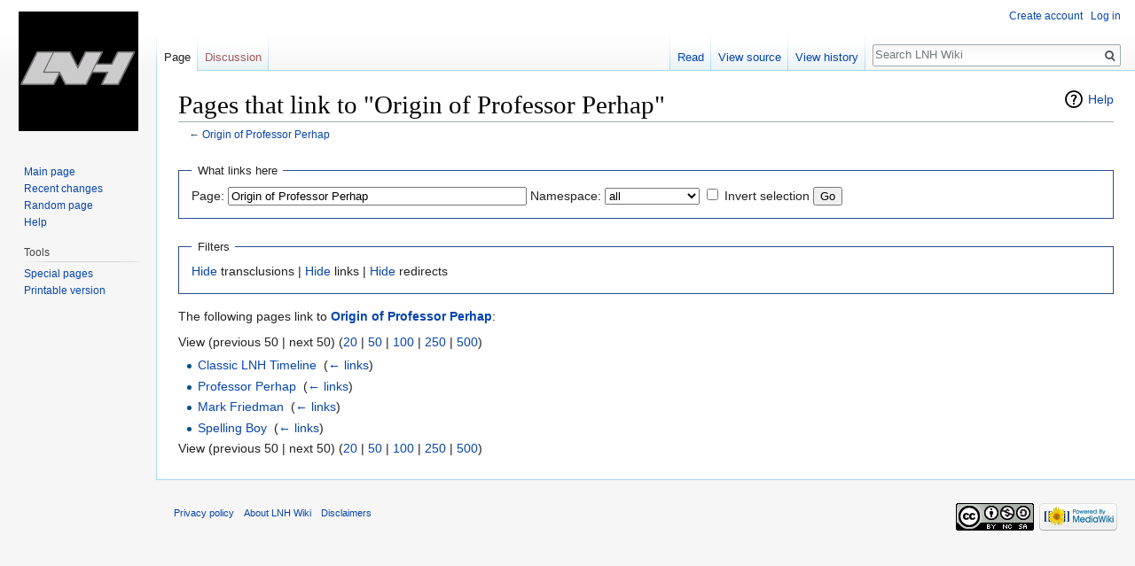

--- FILE ---
content_type: text/html; charset=UTF-8
request_url: https://lnh.diamond-age.net/wiki/Special:WhatLinksHere/Origin_of_Professor_Perhap
body_size: 4719
content:
<!DOCTYPE html>
<html class="client-nojs" lang="en" dir="ltr">
<head>
<meta charset="UTF-8"/>
<title>Pages that link to "Origin of Professor Perhap" - LNH Wiki</title>
<script>document.documentElement.className = document.documentElement.className.replace( /(^|\s)client-nojs(\s|$)/, "$1client-js$2" );</script>
<script>(window.RLQ=window.RLQ||[]).push(function(){mw.config.set({"wgCanonicalNamespace":"Special","wgCanonicalSpecialPageName":"Whatlinkshere","wgNamespaceNumber":-1,"wgPageName":"Special:WhatLinksHere/Origin_of_Professor_Perhap","wgTitle":"WhatLinksHere/Origin of Professor Perhap","wgCurRevisionId":0,"wgRevisionId":0,"wgArticleId":0,"wgIsArticle":false,"wgIsRedirect":false,"wgAction":"view","wgUserName":null,"wgUserGroups":["*"],"wgCategories":[],"wgBreakFrames":true,"wgPageContentLanguage":"en","wgPageContentModel":"wikitext","wgSeparatorTransformTable":["",""],"wgDigitTransformTable":["",""],"wgDefaultDateFormat":"dmy","wgMonthNames":["","January","February","March","April","May","June","July","August","September","October","November","December"],"wgMonthNamesShort":["","Jan","Feb","Mar","Apr","May","Jun","Jul","Aug","Sep","Oct","Nov","Dec"],"wgRelevantPageName":"Origin_of_Professor_Perhap","wgRelevantArticleId":773,"wgRequestId":"add02e3eb0f4ec53fe593b13","wgCSPNonce":false,"wgIsProbablyEditable":false,"wgRelevantPageIsProbablyEditable":false});mw.loader.state({"site.styles":"ready","noscript":"ready","user.styles":"ready","user":"ready","user.options":"ready","user.tokens":"loading","mediawiki.helplink":"ready","mediawiki.legacy.shared":"ready","mediawiki.legacy.commonPrint":"ready","mediawiki.skinning.interface":"ready","skins.vector.styles":"ready"});mw.loader.implement("user.tokens@0tffind",function($,jQuery,require,module){/*@nomin*/mw.user.tokens.set({"editToken":"+\\","patrolToken":"+\\","watchToken":"+\\","csrfToken":"+\\"});
});RLPAGEMODULES=["site","mediawiki.page.startup","mediawiki.user","mediawiki.page.ready","mediawiki.searchSuggest","skins.vector.js"];mw.loader.load(RLPAGEMODULES);});</script>
<link rel="stylesheet" href="/load.php?debug=false&amp;lang=en&amp;modules=mediawiki.helplink%7Cmediawiki.legacy.commonPrint%2Cshared%7Cmediawiki.skinning.interface%7Cskins.vector.styles&amp;only=styles&amp;skin=vector"/>
<script async="" src="/load.php?debug=false&amp;lang=en&amp;modules=startup&amp;only=scripts&amp;skin=vector"></script>
<meta name="ResourceLoaderDynamicStyles" content=""/>
<link rel="stylesheet" href="/load.php?debug=false&amp;lang=en&amp;modules=site.styles&amp;only=styles&amp;skin=vector"/>
<meta name="generator" content="MediaWiki 1.33.0-alpha"/>
<meta name="robots" content="noindex,nofollow"/>
<link rel="shortcut icon" href="/favicon.ico"/>
<link rel="search" type="application/opensearchdescription+xml" href="/opensearch_desc.php" title="LNH Wiki (en)"/>
<link rel="EditURI" type="application/rsd+xml" href="https://lnh.diamond-age.net/api.php?action=rsd"/>
<link rel="license" href="https://creativecommons.org/licenses/by-nc-sa/4.0/"/>
<link rel="alternate" type="application/atom+xml" title="LNH Wiki Atom feed" href="/index.php?title=Special:RecentChanges&amp;feed=atom"/>
<!--[if lt IE 9]><script src="/load.php?debug=false&amp;lang=en&amp;modules=html5shiv&amp;only=scripts&amp;skin=vector&amp;sync=1"></script><![endif]-->
</head>
<body class="mediawiki ltr sitedir-ltr mw-hide-empty-elt ns--1 ns-special mw-special-Whatlinkshere page-Special_WhatLinksHere_Origin_of_Professor_Perhap rootpage-Special_WhatLinksHere_Origin_of_Professor_Perhap skin-vector action-view">		<div id="mw-page-base" class="noprint"></div>
		<div id="mw-head-base" class="noprint"></div>
		<div id="content" class="mw-body" role="main">
			<a id="top"></a>
			<div class="mw-indicators mw-body-content">
<div id="mw-indicator-mw-helplink" class="mw-indicator"><a href="//www.mediawiki.org/wiki/Special:MyLanguage/Help:What_links_here" target="_blank" class="mw-helplink">Help</a></div>
</div>
<h1 id="firstHeading" class="firstHeading" lang="en">Pages that link to "Origin of Professor Perhap"</h1>			<div id="bodyContent" class="mw-body-content">
								<div id="contentSub">← <a href="/wiki/Origin_of_Professor_Perhap" title="Origin of Professor Perhap">Origin of Professor Perhap</a></div>
				<div id="jump-to-nav"></div>				<a class="mw-jump-link" href="#mw-head">Jump to navigation</a>
				<a class="mw-jump-link" href="#p-search">Jump to search</a>
				<div id="mw-content-text"><form action="/index.php"><input type="hidden" value="Special:WhatLinksHere" name="title"/><fieldset>
<legend>What links here</legend>
<label for="mw-whatlinkshere-target" class="mw-searchInput">Page:</label> <input name="target" size="40" value="Origin of Professor Perhap" id="mw-whatlinkshere-target" class="mw-searchInput" /> <label for="namespace">Namespace:</label> <select class="namespaceselector" id="namespace" name="namespace">
<option value="" selected="">all</option>
<option value="0">(Main)</option>
<option value="1">Talk</option>
<option value="2">User</option>
<option value="3">User talk</option>
<option value="4">LNH Wiki</option>
<option value="5">LNH Wiki talk</option>
<option value="6">File</option>
<option value="7">File talk</option>
<option value="8">MediaWiki</option>
<option value="9">MediaWiki talk</option>
<option value="10">Template</option>
<option value="11">Template talk</option>
<option value="12">Help</option>
<option value="13">Help talk</option>
<option value="14">Category</option>
<option value="15">Category talk</option>
</select> <input name="invert" type="checkbox" value="1" id="nsinvert" title="Check this box to hide links from pages within the selected namespace." /> <label for="nsinvert" title="Check this box to hide links from pages within the selected namespace.">Invert selection</label> <input type="submit" value="Go"/></fieldset></form>
<fieldset>
<legend>Filters</legend>
<a href="/index.php?title=Special:WhatLinksHere/Origin_of_Professor_Perhap&amp;hidetrans=1" title="Special:WhatLinksHere/Origin of Professor Perhap">Hide</a> transclusions | <a href="/index.php?title=Special:WhatLinksHere/Origin_of_Professor_Perhap&amp;hidelinks=1" title="Special:WhatLinksHere/Origin of Professor Perhap">Hide</a> links | <a href="/index.php?title=Special:WhatLinksHere/Origin_of_Professor_Perhap&amp;hideredirs=1" title="Special:WhatLinksHere/Origin of Professor Perhap">Hide</a> redirects
</fieldset>
<p>The following pages link to <strong><a href="/wiki/Origin_of_Professor_Perhap" title="Origin of Professor Perhap">Origin of Professor Perhap</a></strong>:
</p>View (previous 50  |  next 50) (<a href="/index.php?title=Special:WhatLinksHere/Origin_of_Professor_Perhap&amp;limit=20" title="Special:WhatLinksHere/Origin of Professor Perhap">20</a> | <a href="/index.php?title=Special:WhatLinksHere/Origin_of_Professor_Perhap&amp;limit=50" title="Special:WhatLinksHere/Origin of Professor Perhap">50</a> | <a href="/index.php?title=Special:WhatLinksHere/Origin_of_Professor_Perhap&amp;limit=100" title="Special:WhatLinksHere/Origin of Professor Perhap">100</a> | <a href="/index.php?title=Special:WhatLinksHere/Origin_of_Professor_Perhap&amp;limit=250" title="Special:WhatLinksHere/Origin of Professor Perhap">250</a> | <a href="/index.php?title=Special:WhatLinksHere/Origin_of_Professor_Perhap&amp;limit=500" title="Special:WhatLinksHere/Origin of Professor Perhap">500</a>)<ul id="mw-whatlinkshere-list"><li><a href="/wiki/Classic_LNH_Timeline" title="Classic LNH Timeline">Classic LNH Timeline</a>  ‎ <span class="mw-whatlinkshere-tools">(<a href="/index.php?title=Special:WhatLinksHere&amp;target=Classic+LNH+Timeline" title="Special:WhatLinksHere">← links</a>)</span></li>
<li><a href="/wiki/Professor_Perhap" title="Professor Perhap">Professor Perhap</a>  ‎ <span class="mw-whatlinkshere-tools">(<a href="/index.php?title=Special:WhatLinksHere&amp;target=Professor+Perhap" title="Special:WhatLinksHere">← links</a>)</span></li>
<li><a href="/wiki/Mark_Friedman" title="Mark Friedman">Mark Friedman</a>  ‎ <span class="mw-whatlinkshere-tools">(<a href="/index.php?title=Special:WhatLinksHere&amp;target=Mark+Friedman" title="Special:WhatLinksHere">← links</a>)</span></li>
<li><a href="/wiki/Spelling_Boy" title="Spelling Boy">Spelling Boy</a>  ‎ <span class="mw-whatlinkshere-tools">(<a href="/index.php?title=Special:WhatLinksHere&amp;target=Spelling+Boy" title="Special:WhatLinksHere">← links</a>)</span></li>
</ul>View (previous 50  |  next 50) (<a href="/index.php?title=Special:WhatLinksHere/Origin_of_Professor_Perhap&amp;limit=20" title="Special:WhatLinksHere/Origin of Professor Perhap">20</a> | <a href="/index.php?title=Special:WhatLinksHere/Origin_of_Professor_Perhap&amp;limit=50" title="Special:WhatLinksHere/Origin of Professor Perhap">50</a> | <a href="/index.php?title=Special:WhatLinksHere/Origin_of_Professor_Perhap&amp;limit=100" title="Special:WhatLinksHere/Origin of Professor Perhap">100</a> | <a href="/index.php?title=Special:WhatLinksHere/Origin_of_Professor_Perhap&amp;limit=250" title="Special:WhatLinksHere/Origin of Professor Perhap">250</a> | <a href="/index.php?title=Special:WhatLinksHere/Origin_of_Professor_Perhap&amp;limit=500" title="Special:WhatLinksHere/Origin of Professor Perhap">500</a>)</div>					<div class="printfooter">
						Retrieved from "<a dir="ltr" href="https://lnh.diamond-age.net/wiki/Special:WhatLinksHere/Origin_of_Professor_Perhap">https://lnh.diamond-age.net/wiki/Special:WhatLinksHere/Origin_of_Professor_Perhap</a>"					</div>
				<div id="catlinks" class="catlinks catlinks-allhidden" data-mw="interface"></div>				<div class="visualClear"></div>
							</div>
		</div>
		<div id="mw-navigation">
			<h2>Navigation menu</h2>
			<div id="mw-head">
									<div id="p-personal" role="navigation" class="" aria-labelledby="p-personal-label">
						<h3 id="p-personal-label">Personal tools</h3>
						<ul>
							<li id="pt-createaccount"><a href="/index.php?title=Special:CreateAccount&amp;returnto=Special%3AWhatLinksHere%2FOrigin+of+Professor+Perhap" title="You are encouraged to create an account and log in; however, it is not mandatory">Create account</a></li><li id="pt-login"><a href="/index.php?title=Special:UserLogin&amp;returnto=Special%3AWhatLinksHere%2FOrigin+of+Professor+Perhap" title="You are encouraged to log in; however, it is not mandatory [o]" accesskey="o">Log in</a></li>						</ul>
					</div>
									<div id="left-navigation">
										<div id="p-namespaces" role="navigation" class="vectorTabs" aria-labelledby="p-namespaces-label">
						<h3 id="p-namespaces-label">Namespaces</h3>
						<ul>
							<li id="ca-nstab-main" class="selected"><span><a href="/wiki/Origin_of_Professor_Perhap" title="View the content page [c]" accesskey="c">Page</a></span></li><li id="ca-talk" class="new"><span><a href="/index.php?title=Talk:Origin_of_Professor_Perhap&amp;action=edit&amp;redlink=1" rel="discussion" title="Discussion about the content page (page does not exist) [t]" accesskey="t">Discussion</a></span></li>						</ul>
					</div>
										<div id="p-variants" role="navigation" class="vectorMenu emptyPortlet" aria-labelledby="p-variants-label">
												<input type="checkbox" class="vectorMenuCheckbox" aria-labelledby="p-variants-label" />
						<h3 id="p-variants-label">
							<span>Variants</span>
						</h3>
						<ul class="menu">
													</ul>
					</div>
									</div>
				<div id="right-navigation">
										<div id="p-views" role="navigation" class="vectorTabs" aria-labelledby="p-views-label">
						<h3 id="p-views-label">Views</h3>
						<ul>
							<li id="ca-view" class="collapsible"><span><a href="/wiki/Origin_of_Professor_Perhap">Read</a></span></li><li id="ca-viewsource" class="collapsible"><span><a href="/index.php?title=Origin_of_Professor_Perhap&amp;action=edit" title="This page is protected.&#10;You can view its source [e]" accesskey="e">View source</a></span></li><li id="ca-history" class="collapsible"><span><a href="/index.php?title=Origin_of_Professor_Perhap&amp;action=history" title="Past revisions of this page [h]" accesskey="h">View history</a></span></li>						</ul>
					</div>
										<div id="p-cactions" role="navigation" class="vectorMenu emptyPortlet" aria-labelledby="p-cactions-label">
						<input type="checkbox" class="vectorMenuCheckbox" aria-labelledby="p-cactions-label" />
						<h3 id="p-cactions-label"><span>More</span></h3>
						<ul class="menu">
													</ul>
					</div>
										<div id="p-search" role="search">
						<h3>
							<label for="searchInput">Search</label>
						</h3>
						<form action="/index.php" id="searchform">
							<div id="simpleSearch">
								<input type="search" name="search" placeholder="Search LNH Wiki" title="Search LNH Wiki [f]" accesskey="f" id="searchInput"/><input type="hidden" value="Special:Search" name="title"/><input type="submit" name="fulltext" value="Search" title="Search the pages for this text" id="mw-searchButton" class="searchButton mw-fallbackSearchButton"/><input type="submit" name="go" value="Go" title="Go to a page with this exact name if it exists" id="searchButton" class="searchButton"/>							</div>
						</form>
					</div>
									</div>
			</div>
			<div id="mw-panel">
				<div id="p-logo" role="banner"><a class="mw-wiki-logo" href="/wiki/Main_Page"  title="Visit the main page"></a></div>
						<div class="portal" role="navigation" id="p-navigation" aria-labelledby="p-navigation-label">
			<h3 id="p-navigation-label">Navigation</h3>
			<div class="body">
								<ul>
					<li id="n-mainpage-description"><a href="/wiki/Main_Page" title="Visit the main page [z]" accesskey="z">Main page</a></li><li id="n-recentchanges"><a href="/wiki/Special:RecentChanges" title="A list of recent changes in the wiki [r]" accesskey="r">Recent changes</a></li><li id="n-randompage"><a href="/wiki/Special:Random" title="Load a random page [x]" accesskey="x">Random page</a></li><li id="n-help"><a href="https://www.mediawiki.org/wiki/Special:MyLanguage/Help:Contents" title="The place to find out">Help</a></li>				</ul>
							</div>
		</div>
			<div class="portal" role="navigation" id="p-tb" aria-labelledby="p-tb-label">
			<h3 id="p-tb-label">Tools</h3>
			<div class="body">
								<ul>
					<li id="t-specialpages"><a href="/wiki/Special:SpecialPages" title="A list of all special pages [q]" accesskey="q">Special pages</a></li><li id="t-print"><a href="/index.php?title=Special:WhatLinksHere/Origin_of_Professor_Perhap&amp;printable=yes" rel="alternate" title="Printable version of this page [p]" accesskey="p">Printable version</a></li>				</ul>
							</div>
		</div>
				</div>
		</div>
				<div id="footer" role="contentinfo">
						<ul id="footer-places">
								<li id="footer-places-privacy"><a href="/wiki/LNH_Wiki:Privacy_policy" title="LNH Wiki:Privacy policy">Privacy policy</a></li>
								<li id="footer-places-about"><a href="/wiki/LNH_Wiki:About" title="LNH Wiki:About">About LNH Wiki</a></li>
								<li id="footer-places-disclaimer"><a href="/wiki/LNH_Wiki:General_disclaimer" title="LNH Wiki:General disclaimer">Disclaimers</a></li>
							</ul>
										<ul id="footer-icons" class="noprint">
										<li id="footer-copyrightico">
						<a href="https://creativecommons.org/licenses/by-nc-sa/4.0/"><img src="/resources/assets/licenses/cc-by-nc-sa.png" alt="Creative Commons Attribution-NonCommercial-ShareAlike" width="88" height="31"/></a>					</li>
										<li id="footer-poweredbyico">
						<a href="//www.mediawiki.org/"><img src="/resources/assets/poweredby_mediawiki_88x31.png" alt="Powered by MediaWiki" srcset="/resources/assets/poweredby_mediawiki_132x47.png 1.5x, /resources/assets/poweredby_mediawiki_176x62.png 2x" width="88" height="31"/></a>					</li>
									</ul>
						<div style="clear: both;"></div>
		</div>
		
<script>(window.RLQ=window.RLQ||[]).push(function(){mw.config.set({"wgBackendResponseTime":59});});</script>
	</body>
</html>
